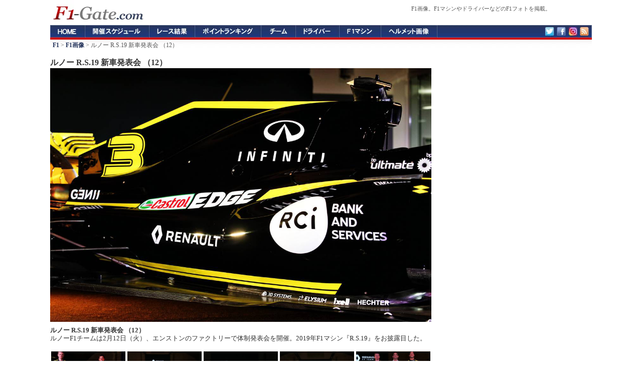

--- FILE ---
content_type: text/html; charset=UTF-8
request_url: https://f1-gate.com/photo/f1_47294.html
body_size: 4897
content:
<!DOCTYPE html>
<html lang="ja">
<head prefix="og: http://ogp.me/ns# fb: http://ogp.me/ns/fb# article: http://ogp.me/ns/article#">
<meta http-equiv="Content-Type" content="text/html; charset=UTF-8" />
<title>ルノー R.S.19 新車発表会 （12）</title>
<meta name="robots" content="INDEX,FOLLOW" />
<meta name="description" content="ルノー R.S.19 新車発表会 （12）ルノーF1チームは2月12日（火）、エンストンのファクトリーで体制発表会を開催。2019年F1マシン『R.S.19』をお披露目した。" />
<meta name="keywords" itemprop="keywords" content="F1,ルノー,R.S.19" />

<meta property="fb:app_id" content="1009709062447804" />
<meta property="og:type" content="article" />
<meta property="og:image" content="https://f1-gate.com/media/img2019/20190213-12.jpg" />
<meta property="og:title" content="ルノー R.S.19 新車発表会 （12）">
<meta property="og:url" content="https://f1-gate.com/photo/f1_47294.html" />
<meta property="og:description" content="ルノー R.S.19 新車発表会 （12）ルノーF1チームは2月12日（火）、エンストンのファクトリーで体制発表会を開催。2019年F1マシン『R.S.19』を..." />
<meta name="twitter:card" content="summary_large_image">
<meta name="twitter:site" content="@f1gate">
<meta name="thumbnail" content="https://f1-gate.com/media/img2019/20190213-12.jpg" />
<meta name="viewport" content="width=device-width">
<meta name="theme-color" content="#26355C">
<script type="text/javascript" src="https://cdn.f1-gate.com/style/photo-v2.js"></script>
<link rel="alternate" type="application/rdf+xml" title="RSS" href="https://f1-gate.com/index.rdf" />
<link rel="alternate" type="application/rss+xml" title="RSS 2.0" href="https://f1-gate.com/rss2.xml" />
<link rel="alternate" type="application/atom+xml" title="Atom" href="https://f1-gate.com/atom.xml" />
<script async src="https://securepubads.g.doubleclick.net/tag/js/gpt.js"></script>
<script>
  var googletag = googletag || {};
  googletag.cmd = googletag.cmd || [];
</script>
<script>
  googletag.cmd.push(function() {

  var mapping1 = googletag.sizeMapping().
    addSize([900, 1], [200, 200]).
    addSize([0, 0], [336, 280], 'fluid').
    build();

  var mapping2 = googletag.sizeMapping().
    addSize([900, 1], [120, 600]).
    addSize([0, 0], [336, 280]).
    build();

  var mapping3 = googletag.sizeMapping().
    addSize([900, 1], [336, 280]).
    addSize([0, 0], [336, 280]).
    build();

  var mapping4 = googletag.sizeMapping().
    addSize([920, 1], 'fluid').
    addSize([0, 0], 'fluid').
    build();

  var mapping5 = googletag.sizeMapping().
    addSize([900, 1], [336, 280]).
    addSize([0, 0], [336, 280], [300, 600], 'fluid').
    build();

  var mapping6 = googletag.sizeMapping().
    addSize([920, 1], [300, 600]).
    addSize([0, 0], [300, 600], 'fluid').
    build();

  var mapping7 = googletag.sizeMapping().
    addSize([920, 1], [300, 250]).
    addSize([0, 0], [300, 250], 'fluid').
    build();

  var mapping8 = googletag.sizeMapping().
    addSize([920, 1], [160, 600]).
    addSize([0, 0], [336, 280]).
    build();

  var mapping9 = googletag.sizeMapping().
    addSize([920, 1], [1, 1]).
    addSize([0, 0], [320, 50]).
    build();

  var mapping10 = googletag.sizeMapping().
    addSize([920, 1], [970, 250]).
    addSize([0, 0], [1, 1]).
    build();

    googletag.defineSlot('/69359815/ca-pub-6775216530987571-tag/5124934923', [], 'SmallSquare').defineSizeMapping(mapping1).addService(googletag.pubads());
    googletag.defineSlot('/69359815/ca-pub-6775216530987571-tag/3850119359',  [], 'Skyscraper01').defineSizeMapping(mapping2).addService(googletag.pubads());
    googletag.defineSlot('/69359815/ca-pub-6775216530987571-tag/6702041134', [], 'LargeRectangle01').defineSizeMapping(mapping3).addService(googletag.pubads());
    googletag.defineSlot('/69359815/ca-pub-6775216530987571-tag/2020052702', [], 'NativeAD').defineSizeMapping(mapping4).addService(googletag.pubads());
    googletag.defineSlot('/69359815/ca-pub-6775216530987571-tag/6702041134', [], 'LargeRectangle02').defineSizeMapping(mapping5).addService(googletag.pubads());
    googletag.defineSlot('/69359815/ca-pub-6775216530987571-tag/20200527001', [], 'Skyscraper03').defineSizeMapping(mapping6).addService(googletag.pubads());
    googletag.defineSlot('/69359815/ca-pub-6775216530987571-tag/9700266163', [], 'LargeRectangle03').defineSizeMapping(mapping7).addService(googletag.pubads());
    googletag.defineSlot('/69359815/ca-pub-6775216530987571-tag/5574903800', [], 'Skyscraper04').defineSizeMapping(mapping8).addService(googletag.pubads());
    googletag.defineSlot('/69359815/ca-pub-6775216530987571-tag/9662415416', [], 'MobileAD').defineSizeMapping(mapping9).addService(googletag.pubads());
    googletag.defineSlot('/69359815/ca-pub-6775216530987571-tag/7990713307', [], 'CustomAD').defineSizeMapping(mapping10).addService(googletag.pubads());
    googletag.pubads().enableSingleRequest();
    googletag.enableServices();
  });
</script>
<script>
window.googletag = window.googletag || {cmd: []};
googletag.cmd.push(function() {
slot = googletag.defineOutOfPageSlot(
"/69359815/ca-pub-6775216530987571-tag/2020111401", googletag.enums.OutOfPageFormat.INTERSTITIAL);
if (slot) {
slot.addService(googletag.pubads());
}
googletag.enableServices();
googletag.display(slot);
});
</script>

<script async src="https://fundingchoicesmessages.google.com/i/pub-8431110163526139?ers=1" nonce="prWPJwJ6UFjpXcEGRsaDqA"></script><script nonce="prWPJwJ6UFjpXcEGRsaDqA">(function() {function signalGooglefcPresent() {if (!window.frames['googlefcPresent']) {if (document.body) {const iframe = document.createElement('iframe'); iframe.style = 'width: 0; height: 0; border: none; z-index: -1000; left: -1000px; top: -1000px;'; iframe.style.display = 'none'; iframe.name = 'googlefcPresent'; document.body.appendChild(iframe);} else {setTimeout(signalGooglefcPresent, 0);}}}signalGooglefcPresent();})();</script>

<!-- Google tag (gtag.js) -->
<script async src="https://www.googletagmanager.com/gtag/js?id=G-2JBT8SMJZ1"></script>
<script>
  window.dataLayer = window.dataLayer || [];
  function gtag(){dataLayer.push(arguments);}
  gtag('js', new Date());

  gtag('config', 'G-2JBT8SMJZ1');
</script>

<style type="text/css">
<!--
h2 {  display:none;  }
.contentitem {  display:none;  }
.contentbody {  display:none;  }
-->
</style>

<link rel="manifest" href="/manifest.json">
<script src="https://cdn.onesignal.com/sdks/web/v16/OneSignalSDK.page.js" defer></script>
<script>
  window.OneSignalDeferred = window.OneSignalDeferred || [];
  OneSignalDeferred.push(async function(OneSignal) {
    await OneSignal.init({
      appId: "8aca5e26-894b-426e-9461-1c5faa7e7b77",
      safari_web_id: "web.onesignal.auto.24e91fba-47ec-4183-a873-89e8fb838de6",
      promptOptions: {
        slidedown: {
          prompts: [{
            type: "push",
            autoPrompt: true,
            delay: { pageViews: 1, timeDelay: 10 }
          }]
        }
      },
      autoResubscribe: true
    });
  });
</script>

</head>
<body>
<div id="header">
<div id="top">
<p><strong>F1画像</strong>。F1マシンやドライバーなどのF1フォトを掲載。</p>
</div>
<a href="/"><img src="https://f1-gate.com/img/logo.gif" alt="F1への入り口、F1-Gate.com" width="190" height="50" /></a>
</div>
<div id="globalNavi">
<ol>
<li id="f1"><a href="/">F1-Gate.com</a></li>
<li id="gp"><a href="/gp/">F1開催スケジュール</a></li>
<li id="result"><a href="/result/">F1レース結果</a></li>
<li id="point"><a href="/point/">F1ポイントランキング</a></li>
<li id="team"><a href="/team/">F1チーム</a></li>
<li id="driver"><a href="/driver/">F1ドライバー</a></li>
<li id="f1car"><a href="/f1car/">F1マシン</a></li>
<li id="helmet"><a href="/helmet/">ヘルメット</a></li>
<li id="twitter"><a href="https://twitter.com/f1gate" target="_blank">Twitter</a></li>
<li id="facebook"><a href="https://www.facebook.com/F1Gate" target="blank">Facebook</a></li>
<li id="google"><a href="https://www.instagram.com/f1gate/" target="blank">Instagram</a></li>
<li id="rss"><a href="https://f1-gate.com/rss2.xml" target="blank">RSS</a></li>
</ol>
</div>
<div id="navi"><strong><a href="https://f1-gate.com/">F1</a></strong> &gt; <strong><a href="https://f1-gate.com/photo/">F1画像</a></strong> &gt; ルノー R.S.19 新車発表会 （12）</div>
<div id="mainwrapper">

<div id="content">
<div class="contentsbody">
<h1>ルノー R.S.19 新車発表会 （12）</h1>
<img src="https://f1-gate.com/media/img2019/20190213-12.jpg" width="1200" height="799" alt="ルノー R.S.19 新車発表会 （12）" /><br />
<b>ルノー R.S.19 新車発表会 （12）</b><br />
ルノーF1チームは2月12日（火）、エンストンのファクトリーで体制発表会を開催。2019年F1マシン『R.S.19』をお披露目した。
<br><br>
<div class="contentindex"><div class="trim2"><a href="/photo/f1_47305.html" /><img src="https://f1-gate.com/media/img2019/20190213-1.jpg" alt="ルノー R.S.19 新車発表会" /></a></div><div class="trim2"><a href="/photo/f1_47304.html" /><img src="https://f1-gate.com/media/img2019/20190213-2.jpg" alt="ルノー R.S.19 新車発表会 （2）" /></a></div><div class="trim2"><a href="/photo/f1_47303.html" /><img src="https://f1-gate.com/media/img2019/20190213-3.jpg" alt="ルノー R.S.19 新車発表会 （3）" /></a></div><div class="trim2"><a href="/photo/f1_47302.html" /><img src="https://f1-gate.com/media/img2019/20190213-4.jpg" alt="ルノー R.S.19 新車発表会 （4）" /></a></div><div class="trim2"><a href="/photo/f1_47301.html" /><img src="https://f1-gate.com/media/img2019/20190213-5.jpg" alt="ルノー R.S.19 新車発表会 （5）" /></a></div><div class="trim2"><a href="/photo/f1_47300.html" /><img src="https://f1-gate.com/media/img2019/20190213-6.jpg" alt="ルノー R.S.19 新車発表会 （6）" /></a></div><div class="trim2"><a href="/photo/f1_47299.html" /><img src="https://f1-gate.com/media/img2019/20190213-7.jpg" alt="ルノー R.S.19 新車発表会 （7）" /></a></div><div class="trim2"><a href="/photo/f1_47298.html" /><img src="https://f1-gate.com/media/img2019/20190213-8.jpg" alt="ルノー R.S.19 新車発表会 （8）" /></a></div><div class="trim2"><a href="/photo/f1_47297.html" /><img src="https://f1-gate.com/media/img2019/20190213-9.jpg" alt="ルノー R.S.19 新車発表会 （9）" /></a></div><div class="trim2"><a href="/photo/f1_47296.html" /><img src="https://f1-gate.com/media/img2019/20190213-10.jpg" alt="ルノー R.S.19 新車発表会 （10）" /></a></div><div class="trim2"><a href="/photo/f1_47295.html" /><img src="https://f1-gate.com/media/img2019/20190213-11.jpg" alt="ルノー R.S.19 新車発表会 （11）" /></a></div><div class="trim2"><a href="/photo/f1_47294.html" /><img src="https://f1-gate.com/media/img2019/20190213-12.jpg" alt="ルノー R.S.19 新車発表会 （12）" /></a></div><div class="trim2"><a href="/photo/f1_47293.html" /><img src="https://f1-gate.com/media/img2019/20190213-13.jpg" alt="ルノー R.S.19 新車発表会 （13）" /></a></div><div class="trim2"><a href="/photo/f1_47292.html" /><img src="https://f1-gate.com/media/img2019/20190213-15.jpg" alt="ルノー R.S.19 新車発表会 （14）" /></a></div><div class="trim2"><a href="/photo/f1_47291.html" /><img src="https://f1-gate.com/media/img2019/20190213-14.jpg" alt="ルノー R.S.19 新車発表会 （15）" /></a></div><div class="trim2"><a href="/photo/f1_47290.html" /><img src="https://f1-gate.com/media/img2019/20190213-16.jpg" alt="ルノー R.S.19 新車発表会 （16）" /></a></div><div class="trim2"><a href="/photo/f1_47289.html" /><img src="https://f1-gate.com/media/img2019/20190213-17.jpg" alt="ルノー R.S.19 新車発表会 （17）" /></a></div><div class="trim2"><a href="/photo/f1_47288.html" /><img src="https://f1-gate.com/media/img2019/20190213-18.jpg" alt="ルノー R.S.19 新車発表会 （18）" /></a></div><div class="trim2"><a href="/photo/f1_47287.html" /><img src="https://f1-gate.com/media/img2019/20190213-19.jpg" alt="ルノー R.S.19 新車発表会 （19）" /></a></div><div class="trim2"><a href="/photo/f1_47286.html" /><img src="https://f1-gate.com/media/img2019/20190213-20.jpg" alt="ルノー R.S.19 新車発表会 （20）" /></a></div><div class="trim2"><a href="/photo/f1_47285.html" /><img src="https://f1-gate.com/media/img2019/20190213-21.jpg" alt="ルノー R.S.19 新車発表会 （21）" /></a></div><div class="trim2"><a href="/photo/f1_47284.html" /><img src="https://f1-gate.com/media/img2019/20190213-22.jpg" alt="ルノー R.S.19 新車発表会 （22）" /></a></div><div class="trim2"><a href="/photo/f1_47283.html" /><img src="https://f1-gate.com/media/img2019/20190213-23.jpg" alt="ルノー R.S.19 新車発表会 （23）" /></a></div><div class="trim2"><a href="/photo/f1_47282.html" /><img src="https://f1-gate.com/media/img2019/20190213-24.jpg" alt="ルノー R.S.19 新車発表会 （24）" /></a></div><div class="trim2"><a href="/photo/f1_47281.html" /><img src="https://f1-gate.com/media/img2019/20190213-25.jpg" alt="ルノー R.S.19 新車発表会 （25）" /></a></div><div class="trim2"><a href="/photo/f1_47280.html" /><img src="https://f1-gate.com/media/img2019/20190213-26.jpg" alt="ルノー R.S.19 新車発表会 （26）" /></a></div></div>
</div>

<div class="sns">
<a href="https://twitter.com/share" class="twitter-share-button" data-via="F1Gate" data-lang="ja" data-count="none" data-hashtags="f1jp">ツイート</a>
<script>!function(d,s,id){var js,fjs=d.getElementsByTagName(s)[0];if(!d.getElementById(id)){js=d.createElement(s);js.id=id;js.async=true;js.src="//platform.twitter.com/widgets.js";fjs.parentNode.insertBefore(js,fjs);}}(document,"script","twitter-wjs");</script>
</div>
<div class="sns">
<script type="text/javascript" src="https://apis.google.com/js/plusone.js">
  {lang: 'ja'}
</script>
<g:plusone size="medium" count="false"></g:plusone>
</div>
<div class="sns">
<div class="fb-share-button" data-href="https://f1-gate.com/photo/f1_47294.html" data-width="60" data-type="button"></div>
</div>
<div class="sns">
<iframe src="https://www.facebook.com/plugins/like.php?href=https://f1-gate.com/photo/f1_47294.html&amp;layout=button&amp;show_faces=false&amp;width=115&amp;height=21&amp;action=like&amp;colorscheme=light&amp;height=21" scrolling="no" frameborder="0" style="border:none; overflow:hidden; width:115px; height:21px;" allowTransparency="true"></iframe>
</div>

<div id="fb-root"></div>
<script>(function(d, s, id) {
  var js, fjs = d.getElementsByTagName(s)[0];
  if (d.getElementById(id)) return;
  js = d.createElement(s); js.id = id; js.async = true;
  js.src = "//connect.facebook.net/ja_JP/all.js#xfbml=1&appId=267077073379681";
  fjs.parentNode.insertBefore(js, fjs);
}(document, 'script', 'facebook-jssdk'));</script>

<div class="box05">
<div id='LargeRectangle01'>
<script>
    googletag.cmd.push(function() { googletag.display('LargeRectangle01'); });
  </script>
</div>
</div>

<div class="box05">
<div id='LargeRectangle02'>
<script>
    googletag.cmd.push(function() { googletag.display('LargeRectangle01'); });
  </script>
</div>
</div>

<div class="sidebarnew">
<h3>F1最新ニュース</h3>
<ul>
<li><a href="https://f1-gate.com/arvid-lindblad/f1_92039.html">アービッド・リンドブラッド、F1デビューへ「この瞬間は現実とは思えない」</a> - 2026年1月16日</li>
<li><a href="https://f1-gate.com/driver/f1_92033.html">ナイジェル・マンセル、F1とインディカーの秘蔵品を一斉オークション</a> - 2026年1月16日</li>
<li><a href="https://f1-gate.com/redbull/f1_92038.html">レッドブルF1、原点回帰の『RB22』リバリーでフォード時代開幕</a> - 2026年1月16日</li>
<li><a href="https://f1-gate.com/rb/f1_92037.html">レーシングブルズ、2026年F1マシン『VCARB03』のリバリー発表</a> - 2026年1月16日</li>
<li><a href="https://f1-gate.com/redbull/f1_92036.html">レッドブルF1 2026年のチームウエアはフォードブルーを融合</a> - 2026年1月16日</li>
<li><a href="https://f1-gate.com/rb/f1_92034.html">【速報】 レーシングブルズ 2026年F1マシン『VCARB03』のリバリーを披露</a> - 2026年1月16日</li>
<li><a href="https://f1-gate.com/redbull/f1_92031.html">【動画】 レッドブル＆レーシングブルズ 2026年F1ローンチイベント</a> - 2026年1月16日</li>
<li><a href="https://f1-gate.com/redbull/f1_92035.html">レッドブル 2026年F1マシン『RB22』のリバリーを披露</a> - 2026年1月16日</li>
<li><a href="https://f1-gate.com/ford/f1_92032.html">フォード、2027年参戦WECに元F1ドライバーのローガン・サージェントを起用</a> - 2026年1月16日</li>
<li><a href="https://f1-gate.com/ford/f1_92020.html">フォードF1復帰「マックス・フェルスタッペンは軸だが前提ではない」</a> - 2026年1月16日</li>

</ul>
</div>

</div>
<div id="menubarcontainer">
<div class="box03">
<div id='Skyscraper03'>
<script>
    googletag.cmd.push(function() { googletag.display('Skyscraper03'); });
  </script>
</div></div>




<div class="box03">
<div id='LargeRectangle03'>
<script>
    googletag.cmd.push(function() { googletag.display('LargeRectangle03'); });
  </script>
</div>
</div>



<div class="box03">
<script async src="https://pagead2.googlesyndication.com/pagead/js/adsbygoogle.js?client=ca-pub-8431110163526139"
     crossorigin="anonymous"></script>
<!-- �c���^�C�v -->
<ins class="adsbygoogle"
     style="display:block"
     data-ad-client="ca-pub-8431110163526139"
     data-ad-slot="8033601677"
     data-ad-format="auto"
     data-full-width-responsive="true"></ins>
<script>
     (adsbygoogle = window.adsbygoogle || []).push({});
</script>
</div>

</div>

</div>
<div id="home"><a href="https://f1-gate.com/">F1-Gate.com ホーム</a></div>
<div id="footer">
Copyright (C) F1-Gate.com All Rights Reserved.

<script>
  (function(i,s,o,g,r,a,m){i['GoogleAnalyticsObject']=r;i[r]=i[r]||function(){
  (i[r].q=i[r].q||[]).push(arguments)},i[r].l=1*new Date();a=s.createElement(o),
  m=s.getElementsByTagName(o)[0];a.async=1;a.src=g;m.parentNode.insertBefore(a,m)
  })(window,document,'script','//www.google-analytics.com/analytics.js','ga');

  ga('create', 'UA-3189565-4', 'f1-gate.com');
  ga('require', 'displayfeatures');
  ga('send', 'pageview');
</script>

<script>
$(function(){
		$("#top").click(function(){
		$("#globalNavi").slideToggle();
	});
});
</script>
<script>
$(function(){
	$('.sidebar ul').hide();
		$('.sidebar h3').click(function(e){
		$(this).toggleClass("active");
		$(this).next("ul").slideToggle();
	});
});
</script>


</div>
<script defer src="https://static.cloudflareinsights.com/beacon.min.js/vcd15cbe7772f49c399c6a5babf22c1241717689176015" integrity="sha512-ZpsOmlRQV6y907TI0dKBHq9Md29nnaEIPlkf84rnaERnq6zvWvPUqr2ft8M1aS28oN72PdrCzSjY4U6VaAw1EQ==" data-cf-beacon='{"version":"2024.11.0","token":"ca8490a26ad24a6cbab8d28755d69049","server_timing":{"name":{"cfCacheStatus":true,"cfEdge":true,"cfExtPri":true,"cfL4":true,"cfOrigin":true,"cfSpeedBrain":true},"location_startswith":null}}' crossorigin="anonymous"></script>
</body>
</html>

--- FILE ---
content_type: text/html; charset=utf-8
request_url: https://accounts.google.com/o/oauth2/postmessageRelay?parent=https%3A%2F%2Ff1-gate.com&jsh=m%3B%2F_%2Fscs%2Fabc-static%2F_%2Fjs%2Fk%3Dgapi.lb.en.OE6tiwO4KJo.O%2Fd%3D1%2Frs%3DAHpOoo_Itz6IAL6GO-n8kgAepm47TBsg1Q%2Fm%3D__features__
body_size: 162
content:
<!DOCTYPE html><html><head><title></title><meta http-equiv="content-type" content="text/html; charset=utf-8"><meta http-equiv="X-UA-Compatible" content="IE=edge"><meta name="viewport" content="width=device-width, initial-scale=1, minimum-scale=1, maximum-scale=1, user-scalable=0"><script src='https://ssl.gstatic.com/accounts/o/2580342461-postmessagerelay.js' nonce="8zqcF8AWvKneBkn6u_moEQ"></script></head><body><script type="text/javascript" src="https://apis.google.com/js/rpc:shindig_random.js?onload=init" nonce="8zqcF8AWvKneBkn6u_moEQ"></script></body></html>

--- FILE ---
content_type: text/html; charset=utf-8
request_url: https://www.google.com/recaptcha/api2/aframe
body_size: 265
content:
<!DOCTYPE HTML><html><head><meta http-equiv="content-type" content="text/html; charset=UTF-8"></head><body><script nonce="caBThgVJeH1vTSpZ8mPLmg">/** Anti-fraud and anti-abuse applications only. See google.com/recaptcha */ try{var clients={'sodar':'https://pagead2.googlesyndication.com/pagead/sodar?'};window.addEventListener("message",function(a){try{if(a.source===window.parent){var b=JSON.parse(a.data);var c=clients[b['id']];if(c){var d=document.createElement('img');d.src=c+b['params']+'&rc='+(localStorage.getItem("rc::a")?sessionStorage.getItem("rc::b"):"");window.document.body.appendChild(d);sessionStorage.setItem("rc::e",parseInt(sessionStorage.getItem("rc::e")||0)+1);localStorage.setItem("rc::h",'1768704406057');}}}catch(b){}});window.parent.postMessage("_grecaptcha_ready", "*");}catch(b){}</script></body></html>

--- FILE ---
content_type: text/css
request_url: https://cdn.f1-gate.com/style/photo_pc-v2.css
body_size: 1447
content:
body {margin:0px;padding:0px;color:#555555;word-break:break-all;font-family:'ＭＳ Ｐゴシック', 'MS PGothic', 'Lucida Grande', 'Hiragino Kaku Gothic ProN', 'ヒラギノ角ゴ ProN W3', 'Meiryo', 'メイリオ', 'sans-serif';}
img {border: 0;}
br {font-size: 13px;}
form {margin: 0;}
em {font-style: normal;font-weight: bold;}
h1,h2,h3,h4,h5,h6 {font-weight: normal;margin: 0;}
ul {margin: 0;}
li {padding: 0px;margin: 0px;}
a {color: #26355C;text-decoration: none;}
a:hover {color: #CC0000;text-decoration: underline;}
.hidden {display: none;}
.centerize {text-align: center;}
.clearing {width: 1080px;height: 0;clear: both;}
.pageswitch {clear: both;text-align: center;font-size: 12px;padding-top: 10px;}

#header {width: 1080px;height: 50px;margin: auto;position:relative;}
#top {width: 350px;margin: 0px;padding: 10px;font-size: 11px;position:absolute; top:0; right:0;}
#header h1 {font-size: 11px;display: inline;font-weight: normal;}
#header p {font-size: 11px;display: inline;font-weight: normal;}
#header strong {font-size: 11px;font-weight: normal;}

#globalNavi {width: 1079px;height: 25px;border-right: 1px solid #536289;background: url(https://cdn.f1-gate.com/img/global_bg.gif) repeat-x left top;position: relative;margin: auto;}
#globalNavi ol {margin: 0px;padding: 0px;}
#globalNavi li {left;list-style-type: none;}
#globalNavi li a {display:block;height:25px;overflow:hidden;position:absolute;text-indent:-9999px;background:url(https://cdn.f1-gate.com/img/global-v2.gif) repeat-x left top;}
#globalNavi li#f1 a {width:69px;left:0;background-position:0 top;}
#globalNavi li#gp a {width:128px;left:69px;background-position:-69px top;}
#globalNavi li#result a {width:91px;left:197px;background-position:-197px top;}
#globalNavi li#point a {width:132px; left:288px;background-position:-288px top;}
#globalNavi li#team a {width:69px; left:420px;background-position:-420px top;}
#globalNavi li#driver a {width:87px; left:489px;background-position:-489px top;}
#globalNavi li#f1car a {width:83px; left:576px;background-position:-576px top;}
#globalNavi li#helmet a {width:113px; left:659px;background-position:-659px top;}
#globalNavi li#f1 a:hover {background-position:0 -25px;}
#globalNavi li#gp a:hover {background-position:-69px -25px;}
#globalNavi li#result a:hover {background-position:-197px -25px;}
#globalNavi li#point a:hover {background-position:-288px -25px;}
#globalNavi li#team a:hover { background-position:-420px -25px;}
#globalNavi li#driver a:hover {background-position:-489px -25px;}
#globalNavi li#f1car a:hover {background-position:-576px -25px;}
#globalNavi li#helmet a:hover {background-position:-659px -25px;}
#globalNavi li#twitter a {width:18px; left:987px;background-position:-987px top;}
#globalNavi li#facebook a {width:18px; left:1010px;background-position:-1010px top;}
#globalNavi li#google a {width:18px; left:1034px;background-position:-1034px top;}
#globalNavi li#rss a {width:18px; left:1056px;background-position:-1056px top;}
#navi {width: 1080px;margin: auto;font-size: 12px;padding-top: 3px;padding-bottom: 3px;text-indent: 5px;background-image: url(https://cdn.f1-gate.com/img/navi_back.jpg);border-top-width: 4px;border-top-style: solid;border-top-color: #CC0000;}

#footer {width: 1080px;height: 20px;background-image: url(https://cdn.f1-gate.com/img/bg_f.gif);margin: auto;text-align: center;padding: 13px 0px 0px;font-size: 12px;position: relative;}
#footer img {position:absolute;top0;left:0;}

#home {width: 1080px;height: 15px;margin: auto;text-align: center;font-size: 12px; clear:both;}

#mainwrapper {width: 1080px;overflow: hidden;margin-top:10px;margin-left:auto;margin-right:auto;margin-bottom:30px;}
#mainwrapper:after {clear:both;}

#content {padding-top: 5px;margin0;width: 760px; float:left;font-size:13px;line-height: 130%;color: #333333;}
#content h1 {font-size: 16px;margin: 0;font-weight: bold;padding-top: 0;padding-right: 0;padding-bottom: 3px;padding-left: 0;width: 760px;}

#content p {margin:0 0 13px 0;}
.contentitem {margin-top: 0;margin-right: 0;margin-bottom: 5px;margin-left: 0;text-align: right;width: 760px;padding-top: 3px;font-size: 12px;}

#menubarcontainer {float: right;width: 300px;padding 2px 0 0;margin: 0;}

.sidebar,.sidebarnew {color: #21262A;margin: 0 0 4px 0px;clear: both;}
.sidebar h2,.sidebarnew h2 {background: #E5E5E5 url(https://cdn.f1-gate.com/img/sidetitlebg.gif);color: #3A3523;font-size: 13px;padding-top : 3px;padding-left: 10px;padding-right: 3px;padding-bottom: 3px;}
.sidebar h3,.sidebarnew h3 {background: #E5E5E5 url(https://cdn.f1-gate.com/img/sidetitlebg.gif);color: #3A3523;font-size: 13px;font-weight: bold;padding-top : 3px;padding-left: 10px;padding-right: 3px;padding-bottom: 3px;}
.sidebar ul,.sidebarnew ul {padding: 0;margin: 0;}
.sidebar li,.sidebarnew li {list-style-type: none;font-size: 13px;background: #EEEEEE;padding: 2px 10px;margin: 1px 0 0 0;}
.sidebar li:hover,.sidebarnew li:hover {background: #E7E7E7;padding: 2px 10px;margin: 1px 0 0 0;}
.sidebar li a:link,.sidebar dd a:visited,.sidebarnew li a:link,.sidebarnew dd a:visited {padding: 0 0 0 0px;}


div.sns {display:inline-block; vertical-align: top; margin-left:10px;margin-top:10px;}
div.swiper-container {margin-bottom:16px;}
div.snslink {margin-bottom:18px;text-align:center}
div.rss {margin-bottom:16px;font-size:smaller;line-height: 130%;}
div.ranking {text-align:center}

.box01  {margin-top:25px; text-align:center;}
.box02 {margin-bottom:4px; text-align:center;}
.box03 {margin:0 auto 18px; text-align:center;}
.banner01 { width: 336px; height: 280px; }
.banner02 { width: 200px; height: 200px; }
.banner03 { width: 300px; height: 600px;}
.banner04 { width: 336px; height: 280px; }

.box10 {margin:0;}

.box05 {display:inline-block;margin:30px 20px; text-align:center}
.banner05 { width: 336px; height: 280px; }

div.contentsbody {width: 760px; margin-bottom: 15px;}
div.contentsbody img {width: 100%; height: auto; margin-bottom: 5px;}

div.contentindex {
 display: block;
 margin:auto;
 overflow: auto;
}

/* layout */
div.trim,div.trim2 {
  float: left;
  border: 2px solid #FFF;
  -webkit-box-sizing: border-box;
  -moz-box-sizing: border-box;
  box-sizing: border-box;
}

/* trimming */
div.trim,div.trim2 {
  width: 152px;  /* トリミングしたい幅 */
  height: 152px;  /* トリミングしたい高さ */
  overflow: hidden;
  position: relative;
}
div.trim img,div.trim2 img {
  position: absolute;
  width: 280px;  /* トリミングしたい幅 */
  height: auto;
  top: 50%;
  left: 50%;
  -webkit-transform: translate(-50%, -50%);
  -ms-transform: translate(-50%, -50%);
  transform: translate(-50%, -50%);
}

div.clear {display: block; clear:both;}

--- FILE ---
content_type: application/x-javascript
request_url: https://cdn.f1-gate.com/style/photo-v2.js
body_size: -215
content:
var ua = navigator.userAgent;
if(ua.indexOf('iPhone') > 0 || ua.indexOf('iPod') > 0 || ua.indexOf('Android') > 0 || ua.indexOf('iPad') > 0 || ua.indexOf('Windows Phone') > 0){
document.write('<link rel="stylesheet" type="text/css" href="https://cdn.f1-gate.com/style/photo_sp2.css"/>');
document.write('<script type="text/javascript" src="https://cdn.f1-gate.com/style/jquery.min.js"></script>');
document.write('<script type="text/javascript" src="https://cdn.f1-gate.com/style/swiper.min.js"></script>');
}else{
document.write('<link rel="stylesheet" type="text/css" href="https://cdn.f1-gate.com/style/photo_pc-v2.css"/>');
}


--- FILE ---
content_type: application/javascript; charset=utf-8
request_url: https://fundingchoicesmessages.google.com/f/AGSKWxVLXPJn_oYVpy_ET4qE2sh1yYj_dIa3Brw2TvODxN6UWjPzrb8x9SxuexWpZwUaq0fiGC2017pLL1adeChGRYfpSUVmiQqPFFLYotDwPxM47z6zJswPrkoK9HJaGazMv4zM8YsK8g==?fccs=W251bGwsbnVsbCxudWxsLG51bGwsbnVsbCxudWxsLFsxNzY4NzA0NDA1LDQzNDAwMDAwMF0sbnVsbCxudWxsLG51bGwsW251bGwsWzcsMTksNiwxMCwxNSw5XSxudWxsLDIsbnVsbCwiamEiLG51bGwsbnVsbCxudWxsLG51bGwsbnVsbCwxXSwiaHR0cHM6Ly9mMS1nYXRlLmNvbS9waG90by9mMV80NzI5NC5odG1sIixudWxsLFtbOCwiTTlsa3pVYVpEc2ciXSxbOSwiZW4tVVMiXSxbMTksIjIiXSxbMjQsIiJdLFsyOSwiZmFsc2UiXSxbMjgsIltudWxsLFtudWxsLDEsWzE3Njg3MDQ0MDUsMjczOTIzMDAwXSwwXV0iXV1d
body_size: 346
content:
if (typeof __googlefc.fcKernelManager.run === 'function') {"use strict";this.default_ContributorServingResponseClientJs=this.default_ContributorServingResponseClientJs||{};(function(_){var window=this;
try{
var np=function(a){this.A=_.t(a)};_.u(np,_.J);var op=function(a){this.A=_.t(a)};_.u(op,_.J);op.prototype.getWhitelistStatus=function(){return _.F(this,2)};var pp=function(a){this.A=_.t(a)};_.u(pp,_.J);var qp=_.Zc(pp),rp=function(a,b,c){this.B=a;this.j=_.A(b,np,1);this.l=_.A(b,_.Nk,3);this.F=_.A(b,op,4);a=this.B.location.hostname;this.D=_.Dg(this.j,2)&&_.O(this.j,2)!==""?_.O(this.j,2):a;a=new _.Og(_.Ok(this.l));this.C=new _.bh(_.q.document,this.D,a);this.console=null;this.o=new _.jp(this.B,c,a)};
rp.prototype.run=function(){if(_.O(this.j,3)){var a=this.C,b=_.O(this.j,3),c=_.dh(a),d=new _.Ug;b=_.fg(d,1,b);c=_.C(c,1,b);_.hh(a,c)}else _.eh(this.C,"FCNEC");_.lp(this.o,_.A(this.l,_.Ae,1),this.l.getDefaultConsentRevocationText(),this.l.getDefaultConsentRevocationCloseText(),this.l.getDefaultConsentRevocationAttestationText(),this.D);_.mp(this.o,_.F(this.F,1),this.F.getWhitelistStatus());var e;a=(e=this.B.googlefc)==null?void 0:e.__executeManualDeployment;a!==void 0&&typeof a==="function"&&_.Qo(this.o.G,
"manualDeploymentApi")};var sp=function(){};sp.prototype.run=function(a,b,c){var d;return _.v(function(e){d=qp(b);(new rp(a,d,c)).run();return e.return({})})};_.Rk(7,new sp);
}catch(e){_._DumpException(e)}
}).call(this,this.default_ContributorServingResponseClientJs);
// Google Inc.

//# sourceURL=/_/mss/boq-content-ads-contributor/_/js/k=boq-content-ads-contributor.ContributorServingResponseClientJs.en_US.M9lkzUaZDsg.es5.O/d=1/exm=ad_blocking_detection_executable,frequency_controls_updater_executable,kernel_loader,loader_js_executable,monetization_cookie_state_migration_initialization_executable,web_iab_tcf_v2_signal_executable,web_iab_us_states_signal_executable/ed=1/rs=AJlcJMzanTQvnnVdXXtZinnKRQ21NfsPog/m=cookie_refresh_executable
__googlefc.fcKernelManager.run('\x5b\x5b\x5b7,\x22\x5b\x5bnull,\\\x22f1-gate.com\\\x22,\\\x22AKsRol-aoki8T957d9slxIMICAO47aWlcUb7ws3axRNlnp42ZJto5q_8XlbRtKYzcNQra5h2eMWMtBUXpvrEUhLiFRTjCuwb2US6K51ipIYTf9DVyq_V1OxT4Q8J3nfdERn2sFeMOcaRBGY7GBVhNLWhvrBHV8sIAQ\\\\u003d\\\\u003d\\\x22\x5d,null,\x5b\x5bnull,null,null,\\\x22https:\/\/fundingchoicesmessages.google.com\/f\/AGSKWxXL0x06qoqn7XF5tZUPjb8qgvI46FnlcGg7NIe0kZhIBJEWIyR-kLytutB2r3-P7APSXBmpRhc4N1dLD108H-UTVPJL6of1sx8uOORwBJZbpT9FylYO_ziPrOnhoNkrZRT5tkTR5w\\\\u003d\\\\u003d\\\x22\x5d,null,null,\x5bnull,null,null,\\\x22https:\/\/fundingchoicesmessages.google.com\/el\/AGSKWxVPm-ef2eBThuIWfrltTHmNEwQ7uiYmIL72agdeDnFWmRsmIGXrQRTtPDALtTG1vAySl8-2eyItL3O2G2fNCzUzUvQSfnWunrpPLH86ocZVc8WKaYzGWkyhK4VQJmK-2OXS2hpcww\\\\u003d\\\\u003d\\\x22\x5d,null,\x5bnull,\x5b7,19,6,10,15,9\x5d,null,2,null,\\\x22ja\\\x22,null,null,null,null,null,1\x5d,null,\\\x22プライバシーと Cookie の設定\\\x22,\\\x22閉じる\\\x22,null,null,null,\\\x22管理者: Google。IAB TCF に準拠。CMP ID: 300\\\x22\x5d,\x5b3,1\x5d\x5d\x22\x5d\x5d,\x5bnull,null,null,\x22https:\/\/fundingchoicesmessages.google.com\/f\/AGSKWxWTZJSquGJP9Yk1nCDIspOn2GA87ZeqEAZ-wGWSWollhQRME-8DUh-NuxiDQ0htpVCgwUKSIXEV7nID_TfUDA_i7a-eEWj6tFI4qwrMzahdGn35SjWs9x4pN-3pKSDr6QyROduryw\\u003d\\u003d\x22\x5d\x5d');}

--- FILE ---
content_type: application/javascript; charset=utf-8
request_url: https://fundingchoicesmessages.google.com/f/AGSKWxUPB_-ZFtGXS7Xm302uWmpm60zq-qkbsALXvV2wxhgd8LgEi4b-jmFZpDh3UM8PQaCOtzcim4YZi9OS8QwilYyzsmsG41XZoeEfxNNJtwBIQa3ZlwDIDO3-1U_nl-RuF8_f7HY1AbbgmWJwI4gAzGbzQ8VQPicNVu5Ved_mh95AuvlV1p5X3mw-Jnrw/_.net/bnr//fm-ads1./468-60_-480x120./wpproadds.
body_size: -1289
content:
window['ed11c759-c558-4281-8fda-9ffe42dea12e'] = true;